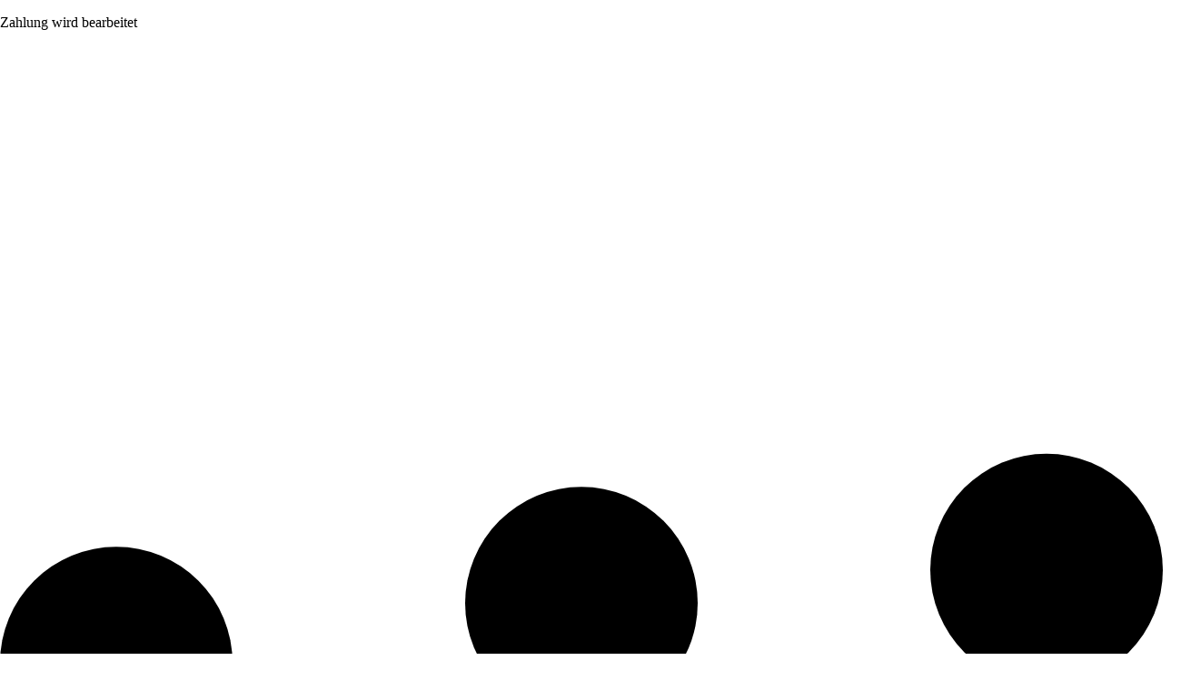

--- FILE ---
content_type: image/svg+xml
request_url: https://cdn-imgix.headout.com/reviews/avatars/Avatar_20.svg?auto=compress%2Cformat&w=57&h=57&q=112.5&crop=faces&fit=crop
body_size: 2875
content:
<?xml version="1.0" encoding="utf-8"?>
<svg xmlns="http://www.w3.org/2000/svg" width="230" height="230" viewBox="0 0 230 230" fill="none">
<g clip-path="url(#clip0_1316_2000)">
<path d="M115 230C178.513 230 230 178.513 230 115C230 51.4873 178.513 0 115 0C51.4873 0 0 51.4873 0 115C0 178.513 51.4873 230 115 230Z" fill="#D9B3FF"/>
<path d="M141.62 39.2524C168.198 38.6159 196.009 53.1008 205.866 76.4071C206.937 75.5153 208.007 74.6234 209.073 73.7275C196.957 66.1222 183.016 61.1034 168.546 58.9385C161.232 57.844 153.781 57.4751 146.383 57.8886C139.399 58.2818 132.178 59.3804 126.291 63.0898C116.888 69.0167 112.782 79.9625 115.884 90.0123C119.413 101.432 131.305 108.64 143.017 112.046C160.368 117.089 178.878 114.393 196.432 111.798C197.349 111.665 199.671 109.84 199.054 108.867C189.885 94.3703 169.634 87.738 152.142 90.1988C134.125 92.7325 119.462 106.301 116.937 122.951C115.562 132.003 117.884 141.222 123.916 148.536C124.066 148.637 124.233 148.657 124.414 148.6C128.529 147.469 132.79 148.99 135.681 151.795C137.985 154.029 140.281 158.496 137.712 161.318C135.725 163.499 131.257 163.523 128.503 163.069C125.101 162.51 121.766 160.762 120.435 157.694C119.968 156.619 116.91 159.202 117.131 160.183C118.149 164.654 114.496 167.828 109.667 167.172C105.428 166.596 101.67 163.406 101.441 159.376C101.427 159.108 101.062 159.064 100.85 159.125C92.7737 161.379 83.2565 163.839 75.4929 159.429C72.6553 157.815 70.091 155.326 69.5798 152.184C69.1216 149.379 70.7122 147.38 73.6203 146.626C76.4578 145.888 79.3659 146.695 81.0402 148.986C83.045 151.726 82.6088 155.452 82.481 158.577C82.1417 167.05 81.798 175.527 81.4588 184C81.4852 184.158 81.5821 184.251 81.7584 184.275C102.573 185.569 123.383 186.866 144.198 188.159C145.158 188.22 147.819 186.189 147.11 185.208C139.633 174.886 122.141 174.87 112.971 183.055C113.707 182.812 114.447 182.569 115.183 182.326C115.082 177.38 109.676 174.461 104.838 174.003C99.0613 173.455 93.7519 176.484 91.117 181.178C88.2927 186.221 89.6321 192.594 93.8312 196.648C98.9247 201.566 107.019 203.021 114.108 202.547C123.528 201.918 132.103 197.816 140.307 193.827C141.14 193.421 142.202 192.663 142.51 191.8C142.735 191.167 142.563 190.656 141.717 191.07C130.019 196.762 116.188 202.936 102.961 197.577C97.6205 195.412 93.4875 191.171 92.9632 185.682C92.7429 183.376 93.1615 180.53 94.9812 178.782C96.5674 177.262 99.2023 176.893 101.392 176.99C106.16 177.205 111.777 179.897 111.879 184.819C111.896 185.755 114.002 184.17 114.091 184.089C122.176 176.869 138.086 179.922 143.991 188.078C144.96 187.093 145.929 186.108 146.903 185.127C133.896 184.316 120.885 183.509 107.878 182.698C101.52 182.301 95.1574 181.908 88.7994 181.511C87.667 181.442 85.4419 181.766 84.7942 180.72C84.5519 180.327 84.8735 178.803 84.8911 178.336C84.922 177.542 84.9572 176.747 84.9881 175.953C85.107 173.038 85.2216 170.127 85.3406 167.212C85.5565 161.902 86.2791 156.38 85.8208 151.077C85.5036 147.38 83.3843 143.667 78.9649 143.334C71.8093 142.795 63.9356 150.21 66.9274 156.749C68.8881 161.034 73.889 163.718 78.6829 164.565C85.4199 165.757 92.3287 163.908 98.7264 162.125C98.5281 162.039 98.3342 161.954 98.136 161.873C98.4708 167.788 105.653 171.643 111.561 169.835C116.769 168.242 121.625 162.964 120.427 157.702C119.325 158.533 118.224 159.36 117.122 160.191C121.193 169.58 137.249 167.427 141.254 159.137C143.62 154.244 140.135 148.88 135.363 146.529C134.196 145.953 132.931 145.511 131.623 145.296C130.918 145.183 130.204 145.134 129.49 145.151C128.833 145.167 127.935 145.479 127.322 145.402C126.133 145.252 125.234 143.363 124.626 142.414C123.762 141.068 123.009 139.665 122.383 138.21C117.801 127.609 119.492 114.944 126.705 105.665C134.398 95.7609 147.886 91.9379 160.668 92.8744C174.64 93.9001 188.73 100.342 195.93 111.734C196.802 110.757 197.675 109.78 198.552 108.803C183.606 111.012 168.185 113.294 153.116 110.708C141.268 108.673 129.054 103.459 122.308 93.8758C116.831 86.0921 116.078 73.6221 123.859 66.8033C128.803 62.4736 136.377 61.3953 142.915 60.9736C149.683 60.5358 156.508 60.775 163.228 61.6182C178.491 63.5317 193.22 68.6032 205.958 76.5936C206.875 77.1693 209.536 74.7856 209.166 73.914C199.199 50.3482 171.287 35.5633 144.325 36.2119C143.413 36.2322 142.554 36.9943 142.017 37.6146C141.876 37.7808 140.796 39.2727 141.62 39.2524Z" fill="black"/>
<path d="M96.9772 100.846C82.2607 112.023 60.2653 113.75 42.8126 107.462C40.5699 106.655 38.3932 105.707 36.3003 104.604C34.3749 103.591 31.7973 102.2 31.2068 100.072C30.2199 96.5002 39.4243 94.7327 42.1869 94.1124C50.9948 92.134 60.3093 92.0489 69.2406 93.3421C78.7402 94.7164 88.3191 97.7204 95.7611 103.481C96.6819 104.191 99.6869 101.243 98.8762 100.615C91.4166 94.8462 81.7672 91.7651 72.2544 90.3503C62.4199 88.8868 51.9906 89.0692 42.372 91.5868C37.9747 92.7381 33.0045 94.2908 29.8674 97.4975C28.3561 99.0461 27.2061 101.081 28.127 103.153C29.1007 105.346 31.5946 106.672 33.7404 107.762C43.121 112.534 54.0174 114.557 64.6846 113.981C76.5195 113.344 88.0371 109.574 97.2195 102.601C97.6293 102.289 99.0921 101.077 98.744 100.477C98.3783 99.8326 97.3825 100.538 96.9772 100.846Z" fill="black"/>
<path d="M44.0895 95.4811C41.9085 102.884 50.17 109.909 58.0349 108.575C65.1596 107.367 72.0332 99.6892 69.319 92.9514C68.9048 91.9217 65.6134 94.4433 66.0144 95.4406C68.3364 101.201 63.4941 106.536 56.9157 105.6C51.038 104.761 45.6933 99.1257 47.3412 93.5271C47.6012 92.6393 46.3807 93.142 46.015 93.3366C45.2131 93.7582 44.3362 94.6379 44.0895 95.4811Z" fill="black"/>
<path d="M153.591 91.8639C150.864 98.1962 153.582 106.357 161.363 108.011C166.157 109.032 170.934 107.22 174.498 104.301C177.516 101.833 180.53 97.9813 179.6 94.053C179.376 93.1044 176.036 95.4354 176.296 96.5422C178.102 104.147 166.607 107.05 160.901 103.803C156.314 101.192 154.635 95.0908 156.583 90.5666C157.402 88.6734 153.979 90.9639 153.591 91.8639Z" fill="black"/>
<path d="M30.0739 72.8342C46.7951 59.7155 72.7428 58.5966 91.1428 69.3924C92.2355 70.0329 95.0334 66.9802 94.258 66.5262C74.4833 54.9237 47.553 57.1696 29.8227 71.0788C29.4173 71.395 27.9457 72.5991 28.2982 73.2031C28.6683 73.8396 29.6773 73.1463 30.0739 72.8342Z" fill="black"/>
</g>
<defs>
<clipPath id="clip0_1316_2000">
<rect width="230" height="230" fill="white"/>
</clipPath>
</defs>
</svg>